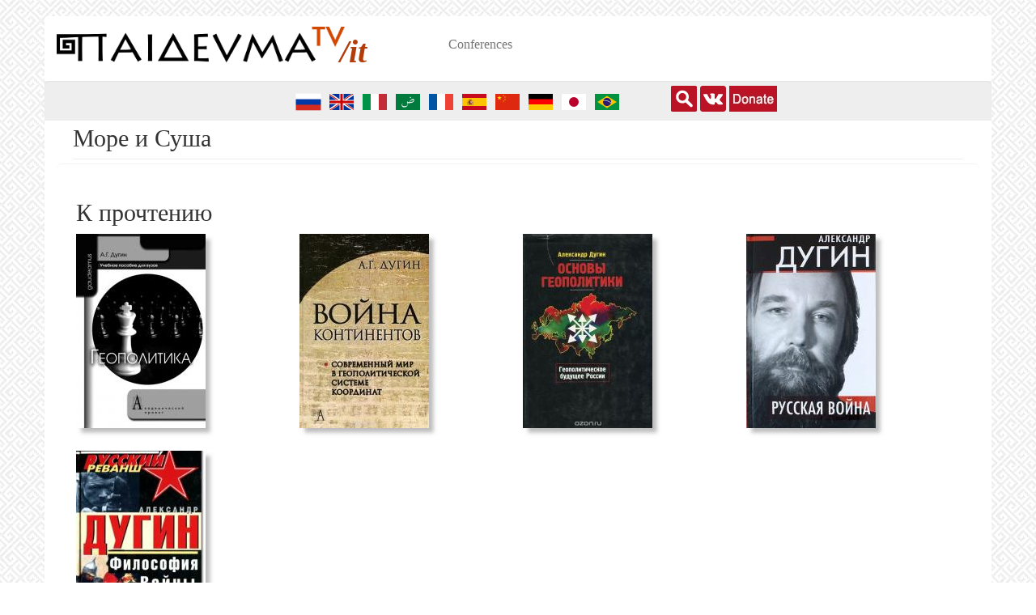

--- FILE ---
content_type: text/html; charset=utf-8
request_url: https://paideuma.tv/it/tegi/more-i-susha
body_size: 8375
content:
<!DOCTYPE html>
<html lang="it" dir="ltr" prefix="fb: http://www.facebook.com/2008/fbml content: http://purl.org/rss/1.0/modules/content/ dc: http://purl.org/dc/terms/ foaf: http://xmlns.com/foaf/0.1/ rdfs: http://www.w3.org/2000/01/rdf-schema# sioc: http://rdfs.org/sioc/ns# sioct: http://rdfs.org/sioc/types# skos: http://www.w3.org/2004/02/skos/core# xsd: http://www.w3.org/2001/XMLSchema# schema: http://schema.org/">
<head>
  <link rel="profile" href="http://www.w3.org/1999/xhtml/vocab" />
  <meta name="viewport" content="width=device-width, initial-scale=1.0">
  <meta name="yandex-verification" content="7dd020de6b730475" />


  <meta http-equiv="Content-Type" content="text/html; charset=utf-8" />
<link rel="alternate" type="application/rss+xml" title="Море и Суша" href="https://paideuma.tv/it/taxonomy/term/1608/%2A/feed" />
<link rel="shortcut icon" href="https://paideuma.tv/sites/default/files/favicon_0.png" type="image/png" />
<meta name="keywords" content="философия, социология, религиоведение, геополитика, видеолекции, семинары" />
<meta name="generator" content="Drupal 7 (http://drupal.org)" />
<link rel="canonical" href="https://paideuma.tv/it/tegi/more-i-susha" />
<link rel="shortlink" href="https://paideuma.tv/it/taxonomy/term/1608" />
<meta property="og:site_name" content="Paideuma.tv" />
<meta property="og:type" content="article" />
<meta property="og:url" content="https://paideuma.tv/it/tegi/more-i-susha" />
<meta property="og:title" content="Море и Суша" />
  <title>Море и Суша | Paideuma.tv</title>
  <style>
@import url("https://paideuma.tv/modules/system/system.base.css?t355e9");
</style>
<style>
@import url("https://paideuma.tv/sites/all/modules/blazy/css/blazy.css?t355e9");
@import url("https://paideuma.tv/sites/all/modules/blazy/css/components/blazy.column.css?t355e9");
@import url("https://paideuma.tv/sites/all/modules/blazy/css/components/blazy.grid.css?t355e9");
@import url("https://paideuma.tv/sites/all/modules/blazy/css/components/blazy.ratio.css?t355e9");
@import url("https://paideuma.tv/sites/all/modules/blazy/css/components/blazy.loading.css?t355e9");
@import url("https://paideuma.tv/sites/all/modules/views_slideshow/views_slideshow.css?t355e9");
@import url("https://paideuma.tv/sites/all/libraries/magnific-popup/dist/magnific-popup.css?t355e9");
@import url("https://paideuma.tv/sites/all/modules/magnific_popup/css/mfp-formatter.css?t355e9");
@import url("https://paideuma.tv/sites/all/modules/blazy/css/components/blazy.filter.css?t355e9");
@import url("https://paideuma.tv/sites/all/modules/blazy/css/components/blazy.lightbox.css?t355e9");
@import url("https://paideuma.tv/sites/all/modules/blazy/css/components/blazy.colorbox.css?t355e9");
</style>
<style>
@import url("https://paideuma.tv/sites/all/modules/collapsiblock/collapsiblock.css?t355e9");
@import url("https://paideuma.tv/sites/all/modules/date/date_repeat_field/date_repeat_field.css?t355e9");
@import url("https://paideuma.tv/modules/field/theme/field.css?t355e9");
</style>
<style media="screen">
@import url("https://paideuma.tv/sites/all/modules/mogul/mogul_video/mogul_video.css?t355e9");
</style>
<style>
@import url("https://paideuma.tv/modules/node/node.css?t355e9");
@import url("https://paideuma.tv/sites/all/modules/nodeorder/css/nodeorder.css?t355e9");
@import url("https://paideuma.tv/sites/all/modules/views/css/views.css?t355e9");
@import url("https://paideuma.tv/sites/all/modules/ckeditor/css/ckeditor.css?t355e9");
</style>
<style>
@import url("https://paideuma.tv/sites/all/modules/colorbox/styles/default/colorbox_style.css?t355e9");
@import url("https://paideuma.tv/sites/all/modules/ctools/css/ctools.css?t355e9");
@import url("https://paideuma.tv/sites/all/modules/popup/popup.css?t355e9");
@import url("https://paideuma.tv/sites/all/modules/tagclouds/tagclouds.css?t355e9");
@import url("https://paideuma.tv/modules/locale/locale.css?t355e9");
@import url("https://paideuma.tv/sites/all/modules/views_slideshow/contrib/views_slideshow_cycle/views_slideshow_cycle.css?t355e9");
@import url("https://paideuma.tv/sites/all/modules/lang_dropdown/lang_dropdown.css?t355e9");
@import url("https://paideuma.tv/sites/all/modules/addtoany/addtoany.css?t355e9");
</style>
<link type="text/css" rel="stylesheet" href="https://paideuma.tv/bootstrap-3.4.1/css/bootstrap.css" media="all" />
<link type="text/css" rel="stylesheet" href="https://cdn.jsdelivr.net/npm/@unicorn-fail/drupal-bootstrap-styles@0.0.2/dist/3.3.1/7.x-3.x/drupal-bootstrap.css" media="all" />
<style>
@import url("https://paideuma.tv/sites/all/themes/paideuma/css/style.css?t355e9");
</style>
  <!-- HTML5 element support for IE6-8 -->
  <!--[if lt IE 9]>
    <script src="https://cdn.jsdelivr.net/html5shiv/3.7.3/html5shiv-printshiv.min.js"></script>
  <![endif]-->
	<!-- Yandex.Metrika counter -->
	<script type="text/javascript" >
	   (function(m,e,t,r,i,k,a){m[i]=m[i]||function(){(m[i].a=m[i].a||[]).push(arguments)};
	   m[i].l=1*new Date();k=e.createElement(t),a=e.getElementsByTagName(t)[0],k.async=1,k.src=r,a.parentNode.insertBefore(k,a)})
	   (window, document, "script", "https://mc.yandex.ru/metrika/tag.js", "ym");

	   ym(61448746, "init", {
			clickmap:true,
			trackLinks:true,
			accurateTrackBounce:true,
			trackHash:true
	   });
	</script> 
	<noscript><div><img src="https://mc.yandex.ru/watch/61448746" style="position:absolute; left:-9999px;" alt="" /></div></noscript>
	<!-- /Yandex.Metrika counter -->

  <script src="//code.jquery.com/jquery-1.12.4.min.js"></script>
<script>window.jQuery || document.write("<script src='/sites/all/modules/jquery_update/replace/jquery/1.12/jquery.min.js'>\x3C/script>")</script>
<script>jQuery.migrateMute=true;jQuery.migrateTrace=false;</script>
<script src="https://paideuma.tv/sites/default/files/js/js_bj8aLgXkuGq1Ao0IA5u3fJcg2JYAiq9U-UtBRf0goSc.js"></script>
<script src="https://paideuma.tv/sites/default/files/js/js_YMlp35VeNhcxm8lJsGG7JgAWwbwCZNrwJrVICLfbD3w.js"></script>
<script src="https://paideuma.tv/bootstrap-3.4.1/js/bootstrap.min.js"></script>
<script src="https://paideuma.tv/sites/default/files/js/js_OWYnRzAXTBvpkcFIHlVvR9TefjbeSV30n3A34bJBfGg.js"></script>
<script src="https://paideuma.tv/sites/default/files/js/js_dT_MZcLhP5T8vXTSprHRDFgMe1AJa8wtqi6WhW95x2g.js"></script>
<script>      // close script tag for SecKit protection
      //--><!]]>
      </script>
      <script type="text/javascript" src="/sites/all/modules/seckit/js/seckit.document_write.js"></script>
      <link type="text/css" rel="stylesheet" id="seckit-clickjacking-no-body" media="all" href="/sites/all/modules/seckit/css/seckit.no_body.css" />
      <!-- stop SecKit protection -->
      <noscript>
      <link type="text/css" rel="stylesheet" id="seckit-clickjacking-noscript-tag" media="all" href="/sites/all/modules/seckit/css/seckit.noscript_tag.css" />
      <div id="seckit-noscript-tag">
        Sorry, you need to enable JavaScript to visit this website.
      </div>
      </noscript>
      <script type="text/javascript">
      <!--//--><![CDATA[//><!--
      // open script tag to avoid syntax errors</script>
<script src="https://paideuma.tv/sites/default/files/js/js_pIqN1_FbM_wrXsYSogPs2WgZFSLFeOHkKWhSIOlQlwY.js"></script>
<script src="https://paideuma.tv/sites/default/files/js/js_xfNpldTOhso6fvyRXNOBMVL7z__rhG9ulJsHSsS15Dw.js"></script>
<script src="https://paideuma.tv/sites/default/files/js/js_F5Pcl2HuH8TjKB2KUciyaxfqFjUB9bKIn0niKzaKpJ0.js"></script>
<script>jQuery.extend(Drupal.settings, {"basePath":"\/","pathPrefix":"it\/","setHasJsCookie":0,"ajaxPageState":{"theme":"paideuma","theme_token":"ZR_OecQvD7dv658ncThIO6Nx8Yf0JELCY-X6nMvuus8","jquery_version":"1.12","jquery_version_token":"TogcTjoxwy5sXHQhfU25MHAgyUn8d7IsOlCt7HO0-R0","js":{"sites\/all\/modules\/addthis\/addthis.js":1,"sites\/all\/themes\/bootstrap\/js\/bootstrap.js":1,"\/\/code.jquery.com\/jquery-1.12.4.min.js":1,"0":1,"1":1,"sites\/all\/modules\/jquery_update\/replace\/jquery-migrate\/1\/jquery-migrate.min.js":1,"misc\/jquery-extend-3.4.0.js":1,"misc\/jquery-html-prefilter-3.5.0-backport.js":1,"misc\/jquery.once.js":1,"misc\/drupal.js":1,"sites\/all\/modules\/jquery_update\/js\/jquery_browser.js":1,"sites\/all\/libraries\/blazy\/blazy.min.js":1,"sites\/all\/modules\/blazy\/js\/dblazy.min.js":1,"sites\/all\/modules\/blazy\/js\/bio.min.js":1,"sites\/all\/modules\/blazy\/js\/bio.media.min.js":1,"sites\/all\/libraries\/colorbox\/jquery.colorbox-min.js":1,"sites\/all\/modules\/blazy\/js\/blazy.load.min.js":1,"sites\/all\/modules\/jquery_update\/replace\/ui\/external\/jquery.cookie.js":1,"sites\/all\/modules\/jquery_update\/replace\/jquery.form\/4\/jquery.form.min.js":1,"sites\/all\/modules\/blazy\/js\/blazy.colorbox.min.js":1,"sites\/all\/modules\/views_slideshow\/js\/views_slideshow.js":1,"sites\/all\/libraries\/magnific-popup\/dist\/jquery.magnific-popup.js":1,"sites\/all\/modules\/magnific_popup\/js\/behaviors.mfp-formatter.js":1,"misc\/form-single-submit.js":1,"misc\/ajax.js":1,"sites\/all\/modules\/jquery_update\/js\/jquery_update.js":1,"https:\/\/paideuma.tv\/bootstrap-3.4.1\/js\/bootstrap.min.js":1,"sites\/all\/modules\/admin_menu\/admin_devel\/admin_devel.js":1,"sites\/all\/modules\/collapsiblock\/collapsiblock.js":1,"sites\/all\/modules\/entityreference\/js\/entityreference.js":1,"public:\/\/languages\/it_D2Re6MJPgz-9QVT8HrGi-U9xoy56pGYSRpRliByxMUo.js":1,"sites\/all\/libraries\/DOMPurify\/purify.min.js":1,"sites\/all\/modules\/colorbox\/js\/colorbox.js":1,"sites\/all\/modules\/colorbox\/styles\/default\/colorbox_style.js":1,"sites\/all\/modules\/colorbox\/js\/colorbox_inline.js":1,"sites\/all\/modules\/popup\/popup.js":1,"2":1,"sites\/all\/modules\/views\/js\/base.js":1,"sites\/all\/themes\/bootstrap\/js\/misc\/_progress.js":1,"sites\/all\/modules\/views\/js\/ajax_view.js":1,"sites\/all\/modules\/entity_iframe\/modules\/entity_iframe_resize\/js\/entity-iframe-consumer.js":1,"sites\/all\/libraries\/jquery.cycle\/jquery.cycle.all.js":1,"sites\/all\/modules\/views_slideshow\/contrib\/views_slideshow_cycle\/js\/views_slideshow_cycle.js":1,"sites\/all\/modules\/lang_dropdown\/lang_dropdown.js":1,"sites\/all\/themes\/paideuma\/templates\/node\/java\/FWDUVPlayer.js":1,"sites\/all\/themes\/paideuma\/templates\/node\/java\/boxcontrol.js":1,"sites\/all\/themes\/bootstrap\/js\/modules\/views\/js\/ajax_view.js":1,"sites\/all\/themes\/bootstrap\/js\/misc\/ajax.js":1},"css":{"modules\/system\/system.base.css":1,"sites\/all\/modules\/blazy\/css\/blazy.css":1,"sites\/all\/modules\/blazy\/css\/components\/blazy.column.css":1,"sites\/all\/modules\/blazy\/css\/components\/blazy.grid.css":1,"sites\/all\/modules\/blazy\/css\/components\/blazy.ratio.css":1,"sites\/all\/modules\/blazy\/css\/components\/blazy.loading.css":1,"sites\/all\/modules\/views_slideshow\/views_slideshow.css":1,"sites\/all\/libraries\/magnific-popup\/dist\/magnific-popup.css":1,"sites\/all\/modules\/magnific_popup\/css\/mfp-formatter.css":1,"sites\/all\/modules\/blazy\/css\/components\/blazy.filter.css":1,"sites\/all\/modules\/blazy\/css\/components\/blazy.lightbox.css":1,"sites\/all\/modules\/blazy\/css\/components\/blazy.colorbox.css":1,"sites\/all\/modules\/collapsiblock\/collapsiblock.css":1,"sites\/all\/modules\/date\/date_repeat_field\/date_repeat_field.css":1,"modules\/field\/theme\/field.css":1,"sites\/all\/modules\/mogul\/mogul_audio\/mogul_video.css":1,"sites\/all\/modules\/mogul\/mogul_video\/mogul_video.css":1,"modules\/node\/node.css":1,"sites\/all\/modules\/nodeorder\/css\/nodeorder.css":1,"sites\/all\/modules\/views\/css\/views.css":1,"sites\/all\/modules\/ckeditor\/css\/ckeditor.css":1,"sites\/all\/modules\/colorbox\/styles\/default\/colorbox_style.css":1,"sites\/all\/modules\/ctools\/css\/ctools.css":1,"sites\/all\/modules\/popup\/popup.css":1,"sites\/all\/modules\/tagclouds\/tagclouds.css":1,"modules\/locale\/locale.css":1,"sites\/all\/modules\/views_slideshow\/contrib\/views_slideshow_cycle\/views_slideshow_cycle.css":1,"sites\/all\/modules\/lang_dropdown\/lang_dropdown.css":1,"sites\/all\/modules\/addtoany\/addtoany.css":1,"https:\/\/paideuma.tv\/bootstrap-3.4.1\/css\/bootstrap.css":1,"https:\/\/cdn.jsdelivr.net\/npm\/@unicorn-fail\/drupal-bootstrap-styles@0.0.2\/dist\/3.3.1\/7.x-3.x\/drupal-bootstrap.css":1,"sites\/all\/themes\/paideuma\/css\/style.css":1}},"collapsiblock":{"active_pages":false,"slide_type":"2","slide_speed":"400"},"colorbox":{"opacity":"0.85","current":"{current} di {total}","previous":"\u00ab Prec","next":"Succ \u00bb","close":"Chiudi","maxWidth":"98%","maxHeight":"98%","fixed":true,"mobiledetect":true,"mobiledevicewidth":"480px","file_public_path":"\/sites\/default\/files","specificPagesDefaultValue":"admin*\nimagebrowser*\nimg_assist*\nimce*\nnode\/add\/*\nnode\/*\/edit\nprint\/*\nprintpdf\/*\nsystem\/ajax\nsystem\/ajax\/*"},"popup":{"effects":{"show":{"default":"this.body.show();","fade":"\n        if (this.opacity){\n          this.body.fadeTo(\u0027medium\u0027,this.opacity);\n        }else{\n          this.body.fadeIn(\u0027medium\u0027);\n        }","slide-down":"this.body.slideDown(\u0027medium\u0027)","slide-down-fade":"\n        this.body.animate(\n          {\n            height:\u0027show\u0027,\n            opacity:(this.opacity ? this.opacity : \u0027show\u0027)\n          }, \u0027medium\u0027\n        );"},"hide":{"default":"this.body.hide();","fade":"this.body.fadeOut(\u0027medium\u0027);","slide-down":"this.body.slideUp(\u0027medium\u0027);","slide-down-fade":"\n        this.body.animate(\n          {\n            height:\u0027hide\u0027,\n            opacity:\u0027hide\u0027\n          }, \u0027medium\u0027\n        );"}},"linger":"250","delay":"0"},"blazy":{"loadInvisible":false,"offset":100,"saveViewportOffsetDelay":50,"validateDelay":25,"container":""},"blazyIo":{"enabled":false,"disconnect":false,"rootMargin":"0px","threshold":[0]},"views":{"ajax_path":"\/it\/views\/ajax","ajaxViews":{"views_dom_id:ac578d77156b595ed9dbea5ddaa7c33d":{"view_name":"frontpage","view_display_id":"attachment_1","view_args":"6102","view_path":"taxonomy\/term\/1608","view_base_path":"subject","view_dom_id":"ac578d77156b595ed9dbea5ddaa7c33d","pager_element":0},"views_dom_id:da3adc7e6ed9331bcbf6a6488cf3695e":{"view_name":"frontpage","view_display_id":"attachment_1","view_args":"6104","view_path":"taxonomy\/term\/1608","view_base_path":"subject","view_dom_id":"da3adc7e6ed9331bcbf6a6488cf3695e","pager_element":0},"views_dom_id:d5f3a5b71c69bac5fae2e52c64b7efd7":{"view_name":"frontpage","view_display_id":"attachment_1","view_args":"6106","view_path":"taxonomy\/term\/1608","view_base_path":"subject","view_dom_id":"d5f3a5b71c69bac5fae2e52c64b7efd7","pager_element":0},"views_dom_id:6462a591a206aa8b3f96654693765f5a":{"view_name":"frontpage","view_display_id":"attachment_1","view_args":"6111","view_path":"taxonomy\/term\/1608","view_base_path":"subject","view_dom_id":"6462a591a206aa8b3f96654693765f5a","pager_element":0},"views_dom_id:4e750abbe5877e54e337cb6e266c3345":{"view_name":"frontpage","view_display_id":"attachment_1","view_args":"6124","view_path":"taxonomy\/term\/1608","view_base_path":"subject","view_dom_id":"4e750abbe5877e54e337cb6e266c3345","pager_element":0},"views_dom_id:e463569cfdadefd26f73af05aab945bf":{"view_name":"frontpage","view_display_id":"attachment_1","view_args":"6147","view_path":"taxonomy\/term\/1608","view_base_path":"subject","view_dom_id":"e463569cfdadefd26f73af05aab945bf","pager_element":0},"views_dom_id:b9cf3b2d99aedd02d8627dd9b78aa994":{"view_name":"frontpage","view_display_id":"attachment_1","view_args":"6153","view_path":"taxonomy\/term\/1608","view_base_path":"subject","view_dom_id":"b9cf3b2d99aedd02d8627dd9b78aa994","pager_element":0},"views_dom_id:12232f5e4ea4dcb1e5c17b9d2a9af7f3":{"view_name":"frontpage","view_display_id":"attachment_1","view_args":"6175","view_path":"taxonomy\/term\/1608","view_base_path":"subject","view_dom_id":"12232f5e4ea4dcb1e5c17b9d2a9af7f3","pager_element":0},"views_dom_id:c8845f17a6e7d317e3ed7c7fec23d3e0":{"view_name":"frontpage","view_display_id":"attachment_1","view_args":"6186","view_path":"taxonomy\/term\/1608","view_base_path":"subject","view_dom_id":"c8845f17a6e7d317e3ed7c7fec23d3e0","pager_element":0},"views_dom_id:daaf3248860857a536b40bfb6870c4c2":{"view_name":"frontpage","view_display_id":"attachment_1","view_args":"6195","view_path":"taxonomy\/term\/1608","view_base_path":"subject","view_dom_id":"daaf3248860857a536b40bfb6870c4c2","pager_element":0},"views_dom_id:2766b3bc2943939e20d2dc5ccee58a90":{"view_name":"frontpage","view_display_id":"attachment_1","view_args":"6218","view_path":"taxonomy\/term\/1608","view_base_path":"subject","view_dom_id":"2766b3bc2943939e20d2dc5ccee58a90","pager_element":0},"views_dom_id:058cccb26b8c42e053a2604fa573d0a4":{"view_name":"frontpage","view_display_id":"attachment_1","view_args":"6256","view_path":"taxonomy\/term\/1608","view_base_path":"subject","view_dom_id":"058cccb26b8c42e053a2604fa573d0a4","pager_element":0},"views_dom_id:278b6b844b51b2bcf85bd6fa4cb02a48":{"view_name":"frontpage","view_display_id":"attachment_1","view_args":"6265","view_path":"taxonomy\/term\/1608","view_base_path":"subject","view_dom_id":"278b6b844b51b2bcf85bd6fa4cb02a48","pager_element":0},"views_dom_id:cf312608261143f8b48197fa8ee24780":{"view_name":"frontpage","view_display_id":"attachment_1","view_args":"6273","view_path":"taxonomy\/term\/1608","view_base_path":"subject","view_dom_id":"cf312608261143f8b48197fa8ee24780","pager_element":0},"views_dom_id:db3ed50bd8cfe27089f6a413407b9b15":{"view_name":"frontpage","view_display_id":"attachment_1","view_args":"6667","view_path":"taxonomy\/term\/1608","view_base_path":"subject","view_dom_id":"db3ed50bd8cfe27089f6a413407b9b15","pager_element":0},"views_dom_id:fd057d7032c8898359f843cf8a3fd020":{"view_name":"frontpage","view_display_id":"attachment_1","view_args":"6709","view_path":"taxonomy\/term\/1608","view_base_path":"subject","view_dom_id":"fd057d7032c8898359f843cf8a3fd020","pager_element":0},"views_dom_id:c703fbf9388f5add703b9a759f0b103e":{"view_name":"frontpage","view_display_id":"attachment_1","view_args":"6772","view_path":"taxonomy\/term\/1608","view_base_path":"subject","view_dom_id":"c703fbf9388f5add703b9a759f0b103e","pager_element":0},"views_dom_id:3efbfea5e472d0ffd461a346f421e18c":{"view_name":"frontpage","view_display_id":"attachment_1","view_args":"6781","view_path":"taxonomy\/term\/1608","view_base_path":"subject","view_dom_id":"3efbfea5e472d0ffd461a346f421e18c","pager_element":0},"views_dom_id:7bd6b456e0d90dc2e4cc4bbbde715ce4":{"view_name":"frontpage","view_display_id":"attachment_1","view_args":"6820","view_path":"taxonomy\/term\/1608","view_base_path":"subject","view_dom_id":"7bd6b456e0d90dc2e4cc4bbbde715ce4","pager_element":0},"views_dom_id:f03923741442e0e24d4dea76d88a4a0f":{"view_name":"frontpage","view_display_id":"attachment_1","view_args":"7446","view_path":"taxonomy\/term\/1608","view_base_path":"subject","view_dom_id":"f03923741442e0e24d4dea76d88a4a0f","pager_element":0},"views_dom_id:f6a245106f56d50c40dc14651741a51d":{"view_name":"frontpage","view_display_id":"attachment_1","view_args":"7498","view_path":"taxonomy\/term\/1608","view_base_path":"subject","view_dom_id":"f6a245106f56d50c40dc14651741a51d","pager_element":0},"views_dom_id:ad8bdb0ee382d6bb89693e5e6df0f3f0":{"view_name":"frontpage","view_display_id":"attachment_1","view_args":"7610","view_path":"taxonomy\/term\/1608","view_base_path":"subject","view_dom_id":"ad8bdb0ee382d6bb89693e5e6df0f3f0","pager_element":0},"views_dom_id:9da5dc4e5ae3de774e8d7e832362d20f":{"view_name":"frontpage","view_display_id":"attachment_1","view_args":"7741","view_path":"taxonomy\/term\/1608","view_base_path":"subject","view_dom_id":"9da5dc4e5ae3de774e8d7e832362d20f","pager_element":0},"views_dom_id:09d56ff42feb775fe84182e09e5cf4e3":{"view_name":"frontpage","view_display_id":"attachment_1","view_args":"7939","view_path":"taxonomy\/term\/1608","view_base_path":"subject","view_dom_id":"09d56ff42feb775fe84182e09e5cf4e3","pager_element":0},"views_dom_id:5fdeab376cf46d851f572a06f8147871":{"view_name":"frontpage","view_display_id":"attachment_1","view_args":"8892","view_path":"taxonomy\/term\/1608","view_base_path":"subject","view_dom_id":"5fdeab376cf46d851f572a06f8147871","pager_element":0},"views_dom_id:cec3e0a1383e0676ec64b0b36397d2eb":{"view_name":"frontpage","view_display_id":"block_2","view_args":"","view_path":"taxonomy\/term\/1608","view_base_path":"subject","view_dom_id":"cec3e0a1383e0676ec64b0b36397d2eb","pager_element":0}}},"urlIsAjaxTrusted":{"\/it\/views\/ajax":true,"\/it\/tegi\/more-i-susha":true},"viewsSlideshow":{"interview-block_9_1":{"methods":{"goToSlide":["viewsSlideshowPager","viewsSlideshowSlideCounter","viewsSlideshowCycle"],"nextSlide":["viewsSlideshowPager","viewsSlideshowSlideCounter","viewsSlideshowCycle"],"pause":["viewsSlideshowControls","viewsSlideshowCycle"],"play":["viewsSlideshowControls","viewsSlideshowCycle"],"previousSlide":["viewsSlideshowPager","viewsSlideshowSlideCounter","viewsSlideshowCycle"],"transitionBegin":["viewsSlideshowPager","viewsSlideshowSlideCounter"],"transitionEnd":[]},"paused":0},"interview-block_10_1":{"methods":{"goToSlide":["viewsSlideshowPager","viewsSlideshowSlideCounter","viewsSlideshowCycle"],"nextSlide":["viewsSlideshowPager","viewsSlideshowSlideCounter","viewsSlideshowCycle"],"pause":["viewsSlideshowControls","viewsSlideshowCycle"],"play":["viewsSlideshowControls","viewsSlideshowCycle"],"previousSlide":["viewsSlideshowPager","viewsSlideshowSlideCounter","viewsSlideshowCycle"],"transitionBegin":["viewsSlideshowPager","viewsSlideshowSlideCounter"],"transitionEnd":[]},"paused":0},"interview-block_11_1":{"methods":{"goToSlide":["viewsSlideshowPager","viewsSlideshowSlideCounter","viewsSlideshowCycle"],"nextSlide":["viewsSlideshowPager","viewsSlideshowSlideCounter","viewsSlideshowCycle"],"pause":["viewsSlideshowControls","viewsSlideshowCycle"],"play":["viewsSlideshowControls","viewsSlideshowCycle"],"previousSlide":["viewsSlideshowPager","viewsSlideshowSlideCounter","viewsSlideshowCycle"],"transitionBegin":["viewsSlideshowPager","viewsSlideshowSlideCounter"],"transitionEnd":[]},"paused":0},"interview-block_12_1":{"methods":{"goToSlide":["viewsSlideshowPager","viewsSlideshowSlideCounter","viewsSlideshowCycle"],"nextSlide":["viewsSlideshowPager","viewsSlideshowSlideCounter","viewsSlideshowCycle"],"pause":["viewsSlideshowControls","viewsSlideshowCycle"],"play":["viewsSlideshowControls","viewsSlideshowCycle"],"previousSlide":["viewsSlideshowPager","viewsSlideshowSlideCounter","viewsSlideshowCycle"],"transitionBegin":["viewsSlideshowPager","viewsSlideshowSlideCounter"],"transitionEnd":[]},"paused":0}},"viewsSlideshowCycle":{"#views_slideshow_cycle_main_interview-block_9_1":{"num_divs":5,"id_prefix":"#views_slideshow_cycle_main_","div_prefix":"#views_slideshow_cycle_div_","vss_id":"interview-block_9_1","effect":"fade","transition_advanced":0,"timeout":5000,"speed":700,"delay":0,"sync":1,"random":0,"pause":1,"pause_on_click":0,"play_on_hover":0,"action_advanced":0,"start_paused":0,"remember_slide":0,"remember_slide_days":1,"pause_in_middle":0,"pause_when_hidden":0,"pause_when_hidden_type":"full","amount_allowed_visible":"","nowrap":0,"pause_after_slideshow":0,"fixed_height":1,"items_per_slide":1,"wait_for_image_load":1,"wait_for_image_load_timeout":3000,"cleartype":0,"cleartypenobg":0,"advanced_options":"{}"},"#views_slideshow_cycle_main_interview-block_10_1":{"num_divs":9,"id_prefix":"#views_slideshow_cycle_main_","div_prefix":"#views_slideshow_cycle_div_","vss_id":"interview-block_10_1","effect":"fade","transition_advanced":0,"timeout":5000,"speed":700,"delay":0,"sync":1,"random":0,"pause":1,"pause_on_click":0,"play_on_hover":0,"action_advanced":0,"start_paused":0,"remember_slide":0,"remember_slide_days":1,"pause_in_middle":0,"pause_when_hidden":0,"pause_when_hidden_type":"full","amount_allowed_visible":"","nowrap":0,"pause_after_slideshow":0,"fixed_height":1,"items_per_slide":1,"wait_for_image_load":1,"wait_for_image_load_timeout":3000,"cleartype":0,"cleartypenobg":0,"advanced_options":"{}"},"#views_slideshow_cycle_main_interview-block_11_1":{"num_divs":5,"id_prefix":"#views_slideshow_cycle_main_","div_prefix":"#views_slideshow_cycle_div_","vss_id":"interview-block_11_1","effect":"fade","transition_advanced":0,"timeout":5000,"speed":700,"delay":0,"sync":1,"random":0,"pause":1,"pause_on_click":0,"play_on_hover":0,"action_advanced":0,"start_paused":0,"remember_slide":0,"remember_slide_days":1,"pause_in_middle":0,"pause_when_hidden":0,"pause_when_hidden_type":"full","amount_allowed_visible":"","nowrap":0,"pause_after_slideshow":0,"fixed_height":1,"items_per_slide":1,"wait_for_image_load":1,"wait_for_image_load_timeout":3000,"cleartype":0,"cleartypenobg":0,"advanced_options":"{}"},"#views_slideshow_cycle_main_interview-block_12_1":{"num_divs":13,"id_prefix":"#views_slideshow_cycle_main_","div_prefix":"#views_slideshow_cycle_div_","vss_id":"interview-block_12_1","effect":"fade","transition_advanced":0,"timeout":5000,"speed":700,"delay":0,"sync":1,"random":0,"pause":1,"pause_on_click":0,"play_on_hover":0,"action_advanced":0,"start_paused":0,"remember_slide":0,"remember_slide_days":1,"pause_in_middle":0,"pause_when_hidden":0,"pause_when_hidden_type":"full","amount_allowed_visible":"","nowrap":0,"pause_after_slideshow":0,"fixed_height":1,"items_per_slide":1,"wait_for_image_load":1,"wait_for_image_load_timeout":3000,"cleartype":0,"cleartypenobg":0,"advanced_options":"{}"}},"magnific_popup_api":{"iframe_patterns":[]},"bootstrap":{"anchorsFix":"0","anchorsSmoothScrolling":"0","formHasError":1,"popoverEnabled":1,"popoverOptions":{"animation":1,"html":0,"placement":"right","selector":"","trigger":"click","triggerAutoclose":1,"title":"","content":"","delay":0,"container":"body"},"tooltipEnabled":1,"tooltipOptions":{"animation":1,"html":0,"placement":"auto left","selector":"","trigger":"hover focus","delay":0,"container":"body"}}});</script>
<meta name="yandex-verification" content="f242e6a2446be46a" />
</head>
<body class="html not-front not-logged-in no-sidebars page-taxonomy page-taxonomy-term page-taxonomy-term- page-taxonomy-term-1608 i18n-it">
  <div id="skip-link">
    <a href="#main-content" class="element-invisible element-focusable">Salta al contenuto principale</a>
  </div>

    


<div id="top-page">
	</div> 

<header id="navbar" role="banner" class="navbar container navbar-default">

	<div id="banner-top">
			</div> 
  
  <div class="container">

    <div class="navbar-header">
              <a class="logo navbar-btn pull-left" href="/it" title="Home">
          <img src="https://paideuma.tv/sites/default/files/logo_0_0.png" alt="Home" />
		  <span class="lngcode">/it</span>
        </a>
      
      
              <button type="button" class="navbar-toggle" data-toggle="collapse" data-target="#navbar-collapse">
          <span class="sr-only">Toggle navigation</span>
          <span class="icon-bar"></span>
          <span class="icon-bar"></span>
          <span class="icon-bar"></span>
        </button>
          </div>

          <div class="navbar-collapse collapse" id="navbar-collapse">
        <nav role="navigation">
                      <ul class="menu nav navbar-nav"><li class="first last leaf"><a href="/it/conferences" title="">Conferences</a></li>
</ul>                                      </nav>
      </div>
      </div>
</header>

<div class="main-container container">

  <header role="banner" id="page-header">
          <div class="region region-header well well-lg">
    <section id="block-locale-language" class="block block-locale clearfix">

      
  <ul class="language-switcher-locale-url"><li class="ru first"><a href="/tegi/more-i-susha" class="language-link" xml:lang="ru" title="Море и Суша"><img class="language-icon img-thumbnail img-responsive" typeof="foaf:Image" src="https://paideuma.tv/sites/all/modules/languageicons/flags/ru.png" width="32" height="24" alt="Русский" title="Русский" /></a></li>
<li class="en"><a href="/en/tegi/more-i-susha" class="language-link" xml:lang="en" title="Море и Суша"><img class="language-icon img-thumbnail img-responsive" typeof="foaf:Image" src="https://paideuma.tv/sites/all/modules/languageicons/flags/en.png" width="32" height="24" alt="English" title="English" /></a></li>
<li class="it active"><a href="/it/tegi/more-i-susha" class="language-link active" xml:lang="it" title="Море и Суша"><img class="language-icon img-thumbnail img-responsive" typeof="foaf:Image" src="https://paideuma.tv/sites/all/modules/languageicons/flags/it.png" width="32" height="24" alt="Italiano" title="Italiano" /></a></li>
<li class="ar"><a href="/ar/tegi/more-i-susha" class="language-link" xml:lang="ar" title="Море и Суша"><img class="language-icon img-thumbnail img-responsive" typeof="foaf:Image" src="https://paideuma.tv/sites/all/modules/languageicons/flags/ar.png" width="32" height="24" alt="العربية" title="العربية" /></a></li>
<li class="fr"><a href="/fr/tegi/more-i-susha" class="language-link" xml:lang="fr" title="Море и Суша"><img class="language-icon img-thumbnail img-responsive" typeof="foaf:Image" src="https://paideuma.tv/sites/all/modules/languageicons/flags/fr.png" width="32" height="24" alt="Français" title="Français" /></a></li>
<li class="es"><a href="/es/tegi/more-i-susha" class="language-link" xml:lang="es" title="Море и Суша"><img class="language-icon img-thumbnail img-responsive" typeof="foaf:Image" src="https://paideuma.tv/sites/all/modules/languageicons/flags/es.png" width="32" height="24" alt="Español" title="Español" /></a></li>
<li class="zh-hans"><a href="/zh-hans/tegi/more-i-susha" class="language-link" xml:lang="zh-hans" title="Море и Суша"><img class="language-icon img-thumbnail img-responsive" typeof="foaf:Image" src="https://paideuma.tv/sites/all/modules/languageicons/flags/zh-hans.png" width="32" height="24" alt="简体中文" title="简体中文" /></a></li>
<li class="de"><a href="/de/tegi/more-i-susha" class="language-link" xml:lang="de" title="Море и Суша"><img class="language-icon img-thumbnail img-responsive" typeof="foaf:Image" src="https://paideuma.tv/sites/all/modules/languageicons/flags/de.png" width="32" height="24" alt="Deutsch" title="Deutsch" /></a></li>
<li class="ja"><a href="/ja/tegi/more-i-susha" class="language-link" xml:lang="ja" title="Море и Суша"><img class="language-icon img-thumbnail img-responsive" typeof="foaf:Image" src="https://paideuma.tv/sites/all/modules/languageicons/flags/ja.png" width="32" height="24" alt="日本語" title="日本語" /></a></li>
<li class="pt-br"><a href="/pt-br/tegi/more-i-susha" class="language-link" xml:lang="pt-br" title="Море и Суша"><img class="language-icon img-thumbnail img-responsive" typeof="foaf:Image" src="https://paideuma.tv/sites/all/modules/languageicons/flags/pt-br.png" width="32" height="24" alt="Português" title="Português" /></a></li>
<li class="tr last"><a href="/tr/tegi/more-i-susha" class="language-link" xml:lang="tr" title="Море и Суша"><img class="language-icon img-thumbnail img-responsive" typeof="foaf:Image" src="https://paideuma.tv/sites/all/modules/languageicons/flags/tr.png" width="32" height="24" alt="Türkçe" title="Türkçe" /></a></li>
</ul>
</section>
<section id="block-block-5" class="block block-block clearfix">

      
  <div> <a href="http://paideuma.tv/search" target="_blank"><img alt="" src="/sites/all/themes/paideuma/images/searchicon.svg" style="height:32px; width:32px" /></a> <a href="https://vk.com/club159976927"><img alt="" src="/sites/all/themes/paideuma/images/vk.svg" style="height:32px; width:32px" /></a> <a href="/page/donate" target="_blank"><img alt="" src="/sites/default/files/donate-but.jpg" style="height:32px; width:59px" /></a></div>

</section>
<section id="block-lang-dropdown-language" class="block block-lang-dropdown clearfix">

      
  <form class="lang_dropdown_form language" id="lang_dropdown_form_language" action="/it/tegi/more-i-susha" method="post" accept-charset="UTF-8"><div><img class="language-icon img-thumbnail img-responsive" typeof="foaf:Image" src="https://paideuma.tv/sites/all/modules/languageicons/flags/it.png" width="32" height="24" alt="it" title="it" /><div class="form-item form-item-lang-dropdown-select form-type-select form-group"><select class="lang-dropdown-select-element form-control form-select" id="lang-dropdown-select-language" style="width:60px" name="lang_dropdown_select"><option value="ru">ru</option><option value="en">en</option><option value="it" selected="selected">it</option><option value="ar">ar</option><option value="fr">fr</option><option value="es">es</option><option value="zh-hans">zh-hans</option><option value="de">de</option><option value="ja">ja</option><option value="pt-br">pt-br</option><option value="tr">tr</option></select></div><input type="hidden" name="ru" value="/tegi/more-i-susha" />
<input type="hidden" name="en" value="/en/tegi/more-i-susha" />
<input type="hidden" name="it" value="/it/tegi/more-i-susha" />
<input type="hidden" name="ar" value="/ar/tegi/more-i-susha" />
<input type="hidden" name="fr" value="/fr/tegi/more-i-susha" />
<input type="hidden" name="es" value="/es/tegi/more-i-susha" />
<input type="hidden" name="zh-hans" value="/zh-hans/tegi/more-i-susha" />
<input type="hidden" name="de" value="/de/tegi/more-i-susha" />
<input type="hidden" name="ja" value="/ja/tegi/more-i-susha" />
<input type="hidden" name="pt-br" value="/pt-br/tegi/more-i-susha" />
<input type="hidden" name="tr" value="/tr/tegi/more-i-susha" />
<noscript><div>
<button type="submit" id="edit-submit" name="op" value="Vai" class="btn btn-default form-submit">Vai</button>

</div></noscript><input type="hidden" name="form_build_id" value="form-6fqpIq8CRHFYU4amZDiKCWasMhUNOt8wsqiC3DsD-6c" />
<input type="hidden" name="form_id" value="lang_dropdown_form" />
</div></form>
</section>
  </div>

  </header> <!-- /#page-header -->

  <div class="row">
		
    
    <section class="col-sm-12">
            <ol class="breadcrumb"><li><a href="/it">Главная</a></li>
<li><a href="/it/taxonomy/term/all">Море и Суша</a></li>
<li class="active">Море и Суша</li>
</ol>      <a id="main-content"></a>
                    <h1 class="page-header">Море и Суша</h1>
                  
                                              <div class="region region-content well well-lg">
    <section id="block-system-main" class="block block-system clearfix">

      
  <div class="view view-subjects view-id-subjects view-display-id-page view-dom-id-a1c09a883789885c896563b130b45fb8">
        
  
  
  
  
  
  
      <div class="view-footer">
      <div class="view view-subjects view-id-subjects view-display-id-page_1 view-dom-id-f1af7d6d62ae38588a75df9e50e0f946">
            <div class="view-header">
      <h2>К прочтению</h2>    </div>
  
  
  
      <div class="view-content">
      <ul data-blazy="" class="blazy blazy--view blazy--view--subjects blazy--view--subjects--page-1 blazy--grid block-grid block-count-5 small-block-grid-2 medium-block-grid-3 large-block-grid-4" id="blazy-views-subjects-page-1-1"><li class="grid"><div class="grid__content">  
  <div class="views-field views-field-field-cover">        <div class="field-content"><a href="/it/node/2812"><img typeof="foaf:Image" class="img-thumbnail img-responsive" src="https://paideuma.tv/sites/default/files/styles/cover_100_180/public/geopolitika_0.jpg?itok=2G2bOt_m" alt="" /></a></div>  </div></div></li>
<li class="grid"><div class="grid__content">  
  <div class="views-field views-field-field-cover">        <div class="field-content"><a href="/it/node/2813"><img typeof="foaf:Image" class="img-thumbnail img-responsive" src="https://paideuma.tv/sites/default/files/styles/cover_100_180/public/voyna_kontinentov.jpg?itok=VQxXz-7e" alt="А.Г.Дугин Война континентов. Современный мир в геополитической системе координат" title="А.Г.Дугин Война континентов. Современный мир в геополитической системе координат" /></a></div>  </div></div></li>
<li class="grid"><div class="grid__content">  
  <div class="views-field views-field-field-cover">        <div class="field-content"><a href="/it/node/2836"><img typeof="foaf:Image" class="img-thumbnail img-responsive" src="https://paideuma.tv/sites/default/files/styles/cover_100_180/public/osnovy_geopolitiki.jpg?itok=804aIipB" alt="Основы Геополитики" title="А. Г. Дугин Основы Геополитики" /></a></div>  </div></div></li>
<li class="grid"><div class="grid__content">  
  <div class="views-field views-field-field-cover">        <div class="field-content"><a href="/it/node/2862"><img typeof="foaf:Image" class="img-thumbnail img-responsive" src="https://paideuma.tv/sites/default/files/styles/cover_100_180/public/rus-v.jpg?itok=ZQlcCpgL" alt="" /></a></div>  </div></div></li>
<li class="grid"><div class="grid__content">  
  <div class="views-field views-field-field-cover">        <div class="field-content"><a href="/it/node/2872"><img typeof="foaf:Image" class="img-thumbnail img-responsive" src="https://paideuma.tv/sites/default/files/styles/cover_100_180/public/600_3.jpg?itok=qQ5YDRDg" alt="" /></a></div>  </div></div></li>
</ul>    </div>
  
  
  
  
  
  
</div>    </div>
  
  
</div>
</section>
  </div>
    </section>

    
  </div>
</div>

  <script src="https://paideuma.tv/sites/default/files/js/js_MLVgtzZ1ORq9krYqkeOsRay6ou_T-0QZytivuM9tTT8.js"></script>
<script src="https://paideuma.tv/sites/default/files/js/js_MRdvkC2u4oGsp5wVxBG1pGV5NrCPW3mssHxIn6G9tGE.js"></script>
</body>
</html>


--- FILE ---
content_type: text/css
request_url: https://paideuma.tv/sites/all/themes/paideuma/css/style.css?t355e9
body_size: 5449
content:
/**
 * Place your custom styles here.
 */
 

body {background: url(../fon.jpg) repeat; font-family:Franklin Gothic Medium;}

.logo img {max-width:75%; margin: 5px 15px 10px 15px;} 

#navbar {background-color:#fff;  border:none; padding:0px; max-width: 1170px; margin-bottom:0; border: none;}
#navbar .well, #navbar .well-lg {padding: 5px 0px;}

.navbar-default .navbar-nav > li > a {font-size:16px;}
.main-container {background: #fff; padding:0px;}

#block-views-img-topics-block-1 {margin:0 0 25px 0; background:url(../images/abstrakt.jpg); background-size:100%; border-top: 1px solid #ddd;}
.btn-primary {background-color:#b75; border-color:#b75;}
.btn-primary:hover {background-color:#c86; border-color:#c86;}

.footer {margin-top:0; padding-top:0;}
.footer .well {padding:10px;}
.carousel-inner .item {
  left: 0 !important;
  -webkit-transition: opacity .4s; /*adjust timing here */
     -moz-transition: opacity .4s;
       -o-transition: opacity .4s;
          transition: opacity .4s;
	filter: grayscale(20%); 
}

/* Fade controls with items */
.carousel-inner .item.next.left,
.carousel-inner .item.prev.right {
    opacity: 1;
    z-index: 1;
}
.carousel-inner .item.active.left,
.carousel-inner .item.active.right {
    opacity: 0;
    z-index: 2;
}

.h1, h1 {font-size: 30px;}


#views-bootstrap-accordion-1 .panel {position:relative; z-index:10; border:none; background:url(../images/header.jpg); background-size:100%; border-radius:0; border:0;}
#views-bootstrap-accordion-1 {margin:0;}
#views-bootstrap-accordion-1 .panel-default > .panel-heading {border:none; border-radius:0; background:none; height:45px;}
#views-bootstrap-accordion-1 #collapse0 {position:absolute; height:0; border-top: 1px solid #ddd;}
#views-bootstrap-accordion-1 .panel-body {padding:0; border:none;}

#views-bootstrap-accordion-1 h4.panel-title a {
	height:32px; 
	font:18px Tahoma; 
	text-decoration:none;
	color:#fff; 
	opacity:0.75;
	background-color:transparent; 
	background-image:url(../images/circle.png); 
	background-repeat:no-repeat;
	background-position: 4px 4px;
	padding:5px 8px 5px 40px; 
	overflow:hidden; 
}

#views-bootstrap-accordion-1 h4.panel-title a:hover {opacity:1; text-decoration:none;}
#views-bootstrap-accordion-1 a.accordion-toggle[aria-expanded="true"] {background-image:url(../images/circle2.png);}



.views-field-field-image
{
	float: left;
	margin-right: 25px;
	margin-bottom: 10px;
}

#banner-top .well {padding:0; margin:0;}

.views-field-field-mogul-video-image img {    
	float: left; 
	margin: 5px 10px 15px 0;
	border-radius: 3px;
    box-shadow: 0px 2px 4px rgba(0, 0, 0, 0.2);
	max-width:95%;
}

.thumbnail .views-field-field-mogul-video-image img {float:none;}

img.img_frame {position:absolute; }


#block-views-livelist-block {overflow: auto; margin:0; padding:0;} 

li.live {
	background: #b23d0a; 
	-moz-border-radius: 7px;
	-webkit-border-radius: 7px;
	}
.navbar-default .navbar-nav > li.live > a {color: #ccc;}
.navbar-default .navbar-nav > li.active > a {color: #777;}


#live_player {position:relative; overflow:hidden; padding:0px; background:url(../images/abstrakt.jpg); background-size:100%;}
#live_pgm, #live_plr {margin-top:10px; float:left;}

#pl_container {
	padding: 0px; width:100%; height:auto; 
	margin-bottom: 25px;
	/*background:url(../images/abstrakt.jpg);
	background-color:#333; 
	background-size:100%;*/
	}

.prog_cont {float:left; width:100%; margin-bottom:7px;  border-top: 1px solid #bbb;}
.prog_time { 
	  display:table-cell;
	  width: 45px;
	  font-size: 10px;
	  float:left;
	  line-height: 1.25;
	  margin: 0px; 
	  padding:3px; 
	  background-color:#555; 
	  text-align:center; 

	  font-weight:300; 
	  color: #fff;
}
.active-item .prog_time  {background-color:#b75;}
.prog-day {min-height:750px;} 
.prog_title {
	display:table-cell;
	line-height: 1.25;
	width:100%;
	color:#ccc;
	margin: 0;
	padding: 4px 5px 5px 10px;
}

.prog_title a {color:#ccc; text-decoration:none; font-size: 12px;}
.prog-day .prog_title a {color:#333;}

#live_program {
	list-style: none;
	margin-bottom: 5px;
	float:left;
}

.table > thead > tr > th, .table > tbody > tr > th, .table > tfoot > tr > th, .table > thead > tr > td, .table > tbody > tr > td, .table > tfoot > tr > td {padding:0 5px;}
.time-column {width: 135px;}
.duration-column {width:70px;}



.node-book .field-name-field-cover {float:left; margin: 0 20px 10px 0;}
.node-book	fieldset.group-leftcolumn { min-height:185px;}
.node-book .field-name-field-booktext  {clear:both;}
.field-name-field-terms .field-item {margin: 0 15px 0 0; display: inline-block;}
.field .field-items {margin-bottom:5px;}


.well-sm {padding:20px 0;}
.well {background:none; border:none;}

.row {margin:0px;}

aside {
	/*background: url(lesenka.jpg) no-repeat center center;
	background-size: cover;
	-webkit-background-size: cover;
	-moz-background-size: cover;
	-o-background-size: cover;*/
}

.region-sidebar-second { 

	/*opacity: 0.7; /* Полупрозрачный фон */
    /*filter: alpha(Opacity=70); /* Прозрачность в IE */
}

/*#views-bootstrap-grid-1 .row {margin-bottom:15px; padding-bottom: 10px; border-bottom: 1px solid #eee;}
#views-bootstrap-grid-1 h3 {float:left; width:100%; font-size:18px; margin:10px 0; padding:0;}
#views-bootstrap-grid-1 .views-field-body span {font-size:12px; line-height: 0.5;}*/

#views-bootstrap-grid-1 .views-field-field-cover {float:left; margin: 0 10px 10px 0;}
#views-bootstrap-grid-1 .views-field-field-author { text-align:left; }
#views-bootstrap-grid-1 h4 {
	font-size:14px; 
	text-align:left; 
	font-weight:500; 
	text-shadow: 2px 4px 3px rgba(0,0,0,0.3);
}

.region-header {padding:0; margin:0; text-align:center;}

#superfish-1 {width:100%; margin:0;}
#superfish-1 li {float:right; background:none;}
 
.sf-menu.sf-style-default a.sf-with-ul, 
.sf-menu.sf-style-default span.nolink.sf-with-ul, 
.sf-menu.sf-style-default a, 
.sf-menu.sf-style-default a:visited, 
.sf-menu.sf-style-default span.nolink  
	{
		border:none;
	}


.view-subjects #views-bootstrap-thumbnail-1 .thumbnail { height:340px; overflow:hidden;}
.view-taxonomy-term .thumbnail { height:300px; overflow:hidden;} 
.thumbnail {border:none;}
.img-thumbnail {box-shadow: 0.4em 0.4em 5px rgba(122,122,122,0.5); padding:0; border:none; margin: 0 auto 15px; border-radius:0;}
.node-cources img {float:left; margin: 0 35px 20px 0;}

.quicktabs-wrapper .quicktabs-views-group { 
	height:120px;
}

.quicktabs-wrapper .quicktabs-views-group:hover a { 
	color:#fff;
	text-decoration:none;
}

.quicktabs-wrapper .quicktabs-views-group:hover h3 { 
	background-color:#b23d0a;
}

.quicktabs-wrapper .quicktabs-views-group h3 {
	padding:3px; 
	margin:5px 0 5px 50px;
	height: 90px; 
	background-color:#eee;
	border-radius: 0px; 
	box-shadow: 0.25em 0.25em 5px rgba(122,122,122,0.5);
}

.quicktabs-wrapper .quicktabs-views-group a {
	color: #555; 
	font: 18px Franklin Gothic Medium;
	height:80px; 
	display: table-cell;
	vertical-align: middle;
}


.quicktabs-wrapper .quicktabs-views-group img { 
float:left; 
margin:0px; 
box-shadow:none; 
border-radius: 52px; 
border:4px solid #b23d0a; 
transition: all 0.5s ease-in;
   -webkit-filter: sepia(100%);
    filter: sepia(100%);
}



.quicktabs-wrapper .quicktabs-views-group img:hover
{
-webkit-filter: sepia(0%);
    filter: sepia(0%);
    /*transform: scale(1.15);*/
}


#block-views-frontpage-block-1 {margin:25px 0;}

ul.quicktabs-tabs li a {
	color: #555;
}

ul.quicktabs-tabs.quicktabs-style-mac li a {
	color: #555;
	background:none;
	font-size: 14px;
	text-align:center;
	padding:15px;
}

ul.quicktabs-tabs.quicktabs-style-mac {height:auto !important; margin:20px;}
ul.quicktabs-tabs.quicktabs-style-mac li {
	display:inline-block; 
	background-image: url(../images/button-fon1.jpg);
	background-size: 100% 100%;
	background-position:0 0;
	margin:5px;
	height:auto;
	text-align:center;	
	box-shadow: 0.25em 0.25em 5px rgba(122,122,122,0.5);
	padding:0;
	margin: 15px 5px 15px 5px;
	width:160px;
	height: 55px;
}

ul.quicktabs-tabs.quicktabs-style-mac li:hover {
	background-image: url(../images/button-fon2.jpg);
	background-position:1px 1px;

}
ul.quicktabs-tabs.quicktabs-style-mac li.active {
	background-position:0 0;
	background-image: url(../images/button-fon2.jpg);
}
.block-title {border-bottom: 2px solid #171717; }

.views-exposed-widgets {display:table; width:100%;}
#edit-field-terms-tid-wrapper {width:45%;}
.block-title, .block-title a {color: #333; font: 22px Franklin Gothic Medium;} 
.views-field-field-terms {width: 400px;}
#views-bootstrap-grid-1 .col {height:140px;} 
#block-views-progects-block-1 .views-field-name {position:absolute;  width:100%;}
#block-views-progects-block-1 .views-field-name span {text-align:center; width:100%;}
/*#block-views-progects-block-1 .views-field-field-slider-image  {width:100%;}*/
#block-views-progects-block-1 .views-field-field-slider-image img{width:100%;height:auto;}
.field-name-field-slider-image img.img-thumbnail.img-responsive {width:100%;}
#block-views-progects-block-1 .views-field-name a{
	display:block;
	font-family: Franklin Gothic Medium;
	font-weight:400;
	font-size: 44px;
	color: #5F5A5A;
	text-shadow: 
		-0   -1px 3px rgba( 255, 255, 255, 0.91 ),
		 0   -1px 3px rgba( 255, 255, 255, 0.91 ),
		-0    1px 3px rgba( 255, 255, 255, 0.91 ),
		 0    1px 3px rgba( 255, 255, 255, 0.91 ),
		-1px -0   3px rgba( 255, 255, 255, 0.91 ),
		 1px -0   3px rgba( 255, 255, 255, 0.91 ),
		-1px  0   3px rgba( 255, 255, 255, 0.91 ),
		 1px  0   3px rgba( 255, 255, 255, 0.91 ),
		-1px -1px 3px rgba( 255, 255, 255, 0.91 ),
		 1px -1px 3px rgba( 255, 255, 255, 0.91 ),
		-1px  1px 3px rgba( 255, 255, 255, 0.91 ),
		 1px  1px 3px rgba( 255, 255, 255, 0.91 ),
		-1px -1px 3px rgba( 255, 255, 255, 0.91 ),
		 1px -1px 3px rgba( 255, 255, 255, 0.91 ),
		-1px  1px 3px rgba( 255, 255, 255, 0.91 ),
		 1px  1px 3px rgba( 255, 255, 255, 0.91 );
}

#block-views-progects-block-1 .carousel-indicators {width:100px; margin-left:-50px; bottom:5px;}

#block-views-progects-block-1 .views-field-name a:hover{text-decoration:none;}
.taxonomy-term-description {margin: 15px 0;}
article.book-teaser { display:inline-block; margin:10px;}

ul.quicktabs-tabs.quicktabs-style-mac {

    padding: 0;
	text-align:center;
	margin:0 0 20px 0;
}


#quicktabs-container-view__frontpage__block_1 {
	-webkit-transition: width 2s, height 2s;
    transition: width 2s, height 2s;
	transition-duration: 4s;
	transition-delay: 2s;
	-moz-transition: width 1s ease-in-out, left 1.5s ease-in-out;
	-webkit-transition: width 1s ease-in-out, left 1.5s ease-in-out;
	-moz-transition: width 1s ease-in-out, left 1.5s ease-in-out;
	-o-transition: width 1s ease-in-out, left 1.5s ease-in-out;
	transition: width 1s ease-in-out, left 1.5s ease-in-out;

}

.field-name-field-books .field-item {display:inline-block;}
.breadcrumb {display:none; margin: 0 -15px; border-radius:0;}
ul#superfish-2, ul#superfish-3, ul#superfish-4 {
	background: url(../images/keltic.jpg);
	background-size:auto;
    display:inline-block;
	width:100%;
	height:280px;
    padding: 10px;
    opacity: 0.95;}

ul#superfish-2 li, ul#superfish-3 li, ul#superfish-4 li {width:100%;}

ul#superfish-2 li a, ul#superfish-3 li a, ul#superfish-4 li a {
	padding:8px 10px;
	color:#222;
	font: 14px Franklin Gothic Medium;
	}


.nav > li > a {padding:10px;}


#block-locale-language ul {margin:5px 20px 0 0;}
#block-locale-language  ul li {
	display:inline-block; 
	margin-right:5px; 
	overflow:hidden;
	width:32px; 
	height:28px; 
	}	

#block-views-frontpage-block-2 img	{
	float: left;
    margin: 0px;
    box-shadow: none;
    border-radius: 52px;
    border: 3px solid #b23d0a;
    box-shadow: 0.25em 0.25em 3px rgba(122,122,122,0.5);
	}
	
#block-views-frontpage-block-2 .views-row {
	height:325px;
	
	}




#block-views-frontpage-block-2 .views-row:hover h3 a { 
	color:#fff;
	text-decoration:none;
}

#block-views-frontpage-block-2 .views-row:hover h3 { 
	background-color:#b23d0a;
}

#block-views-frontpage-block-2 .views-row h3 {
	padding:3px; 
	margin:5px 0 5px 50px;
	height: 90px; 
	background-color:#eee;
	border-radius: 0px; 
	box-shadow: 0.25em 0.25em 5px rgba(122,122,122,0.5);
}

#block-views-frontpage-block-2 .views-row h3 a {
	color: #333; 
	font: 18px Franklin Gothic Medium;
	height:80px; 
	display: table-cell;
	vertical-align: middle;
}

.lect-titles {float:right; width:80%;}

.views-row h4 a {
	color: #333; 
	font: 14px Franklin Gothic Medium;
	vertical-align: middle;
}

.field-group-fieldset {margin-top: 25px;}

.field-name-field-playlist .field-item a, .field-name-field-multimedia .field-item a  
{
	color: #333; 
	font: 18px Franklin Gothic Medium;
	line-height:1.0;
}


.group-player {width:820px; max-width:100%; margin: 10px auto;}
.group-player .field .field-items { margin:0px;} 
.group-player .img-thumbnail { margin:0px; }
.group-player .field-name-body .field-items { margin: 35px 0px;}
.field-name-field-audio {margin-bottom: 25px;}
.node-teaser .field-name-field-image {float: left;  margin-right: 20px;}
.field-name-field-text .field-items {
-webkit-column-width: 200px;
    -moz-column-width: 200px;
    column-width: 200px;
    -webkit-column-count: 3;
    -moz-column-count: 3;
    column-count: 3;
    -webkit-column-gap: 30px;
    -moz-column-gap: 30px;
    column-gap: 30px;
    -webkit-column-rule: 1px solid #ccc;
    -moz-column-rule: 1px solid #ccc;
    column-rule: 1px solid #ccc;	
}

ul.navbar-nav {margin-top:15px;}

.block-views .views-field-title { min-height: 40px;}

.grid__content .views-field-title {float:none;}

#block-block-5 {
    width: 150px;

    display:inline-block;
	margin: 5px;

}

#block-locale-language {
	width: 490px; 
	display: inline-block;
	margin: 5px;
}

.img-thumbnail {background:none;}
#page-header {min-height: 40px; background-color: #eee; margin-top: 5px;}
#page-header img {vertical-align:baseline;}
#page-header form img {vertical-align:middle;}

h1.page-header {margin: 5px 20px;}
#block-views-new-video-block {direction: ltr;}
#block-views-progects-block-1 {margin-top:10px;}
#block-views-course-back-block  h2  {margin-bottom: 52px;}
#block-views-education-block {background-image: url('/sites/default/files/styles/banner/public/photo_2020-03-21_22-57-43.jpg'); padding:12px; width:100%; text-align:center; }
#block-views-education-block .education_text a {color:white; }
.attachment-before {margin-bottom:50px;}
#block-views-philosofy-block {background-color:#eee; margin-bottom: 25px;}
#block-views-music-block {background-color:#eee;}
#block-block-3 {background-color:#eee; margin-bottom: 25px; margin-top:25px;}
#block-block-4 {margin-bottom: 25px;}
.views-field-description {margin-bottom:25px;}
.videotime {
	padding: 10px;
}

.videotime fieldset {display:none;}


#admin-menu-search .control-label {display: none;}

.a2a_kit_size_32  {
	margin-bottom: 10px;
	text-align:center;
}




ul#superfish-2 li {width:50%; float:left; height: 25px;}
ul#superfish-2 li.odd a {padding: 0px 0px 0 0;}
ul#superfish-2 li.even a {padding: 0px 0px 0px 20px;}


.quicktabs_main.quicktabs-style-navlist {width:85%; min-height: 300px;}
ul.quicktabs-tabs.quicktabs-style-navlist {width:15%; font-size:20px;}


.video-teaser .field-name-field-mogul-video-image {float:left; width: 25%;}

.video-teaser .field-group-div {float:left; width: 75%; padding: 0 0 0 40px;}

ul.quicktabs-tabs.quicktabs-style-navlist li a
{
	white-space: normal;
	height: auto;
	
}


#quicktabs-container-view__frontpage__block_1 {margin-top:32px;}
ul.quicktabs-tabs {
    margin-top: 0;
    padding: 0;
    align-content: center;
    text-align: center;
}

ul.quicktabs-tabs li {
	display: inline-block;
    margin: 2px;
    padding: 2px 4px;
	color: #555;
	background-color:#eee;
	border-radius: 0px; 
	box-shadow: 0.25em 0.25em 5px rgba(122,122,122,0.5);
}

ul.quicktabs-tabs li.active {background-color: #b23d0a;}
ul.quicktabs-tabs li.active a { color:#ffffff; }
	

ul.quicktabs-tabs.quicktabs-style-garland {height:49px;}
td, th { padding: 5px; }

.video-teaser {clear: both; width:100%;}
/*article, aside, details, figcaption, figure, footer, header, hgroup, main, menu, nav, section, summary {clear:both;}*/

.lngcode { font: bold italic 40px Palatino, serif; vertical-align: bottom; margin-left: -25px;}
a .lngcode { color: #b23d0a; }
a.logo:hover { color: #b23d0a; text-decoration:none; }
a.logo:focus { color: #b23d0a; text-decoration:none; }

/*#block-locale-language ul li.it {display: none;}*/
/*#block-locale-language ul li.es {display: none;}*/
/*#block-locale-language ul li.ar {display: none;}*/
#block-locale-language ul li.tr {display: none;}
/*#block-locale-language ul li.fr {display: none;}*/

.field-name-field-person a {
    font-family: Helvetica, Arial, sans-serif;
    background: #588fe5;
    display: inline-block;
    color: #fff;
    position: relative;
    padding: 5px;
    border-top-left-radius: 4px;
    border-bottom-left-radius: 4px;
    margin: 10px 70px 0 0;
    text-decoration: none;
	}
	
.field-name-field-person a:hover {
    background-color: #739fe4;
}

.field-name-field-person a:before {
    background: #fff;
    width: 5px;
    height: 5px;
    content: "";
    display: inline-block;
    border-radius: 20px;
    margin: 0 5px 0 0;
}

.field-name-field-person a:after {
    display: inline-block;
    border: 15px solid;
    border-color: transparent transparent transparent #588fe5;
    height: 0;
    width: 0;
    position: absolute;
    right: -30px;
    top: 0;
    content: "";
}

.field-name-field-person a:hover:after {
    border-color: transparent transparent transparent #739fe4;
}



#block-views-course-back-block .views-field-body {clear:both;}
#navbar-collapse {text-align:center;}
.views-field-field-important {
	position: relative;
	color:#b23d0a;
    top: -108px;
    width: 60px;
    left: -24px;
    height: 34px;
    padding: 12px;
    line-height: 0px;
	font-size: 30px;
	font-weight: bold;
}

#progress1 {height:5px; width:10%; background-color: red; opacity:0.5;}
#progress2 {height:5px; width:15%; background-color: blue; opacity:0.5;}
#progress3 {height:5px; width:20%; background-color: green; opacity:0.5;}
#block-lang-dropdown-language  { display:none; }
#block-lang-dropdown-language .form-control{ display:inline-block; margin-left:10px;}


.minimalLightThumbnailTitle {color: white; font-size: 2em;}

.tgl {
  display: none;
}
.tgl, .tgl:after, .tgl:before, .tgl *, .tgl *:after, .tgl *:before, .tgl + .tgl-btn {
  box-sizing: border-box;
}
.tgl::selection, .tgl:after::selection, .tgl:before::selection, .tgl *::selection, .tgl *:after::selection, .tgl *:before::selection, .tgl + .tgl-btn::selection {
  background: none;
}
.tgl + .tgl-btn {
  outline: 0;
  display: block;
  width: 4em;
  height: 2em;
  position: relative;
  cursor: pointer;
  user-select: none;
}
.tgl + .tgl-btn:after, .tgl + .tgl-btn:before {
  position: relative;
  display: block;
  content: "";
  width: 50%;
  height: 100%;
}
.tgl + .tgl-btn:after {
  left: 0;
}
.tgl + .tgl-btn:before {
  display: none;
}
.tgl:checked + .tgl-btn:after {
  left: 50%;
}
.tgl-skewed + .tgl-btn {
  overflow: hidden;
  transform: skew(-10deg);
  backface-visibility: hidden;
  transition: all 0.2s ease;
  font-family: sans-serif;
  background: #888;
}
.tgl-skewed + .tgl-btn:after, .tgl-skewed + .tgl-btn:before {
  transform: skew(10deg);
  display: inline-block;
  transition: all 0.2s ease;
  width: 100%;
  text-align: center;
  position: absolute;
  line-height: 2em;
  font-weight: bold;
  color: #fff;
  text-shadow: 0 1px 0 rgba(0, 0, 0, 0.4);
}
.tgl-skewed + .tgl-btn:after {
  left: 100%;
  content: attr(data-tg-on);
}
.tgl-skewed + .tgl-btn:before {
  left: 0;
  content: attr(data-tg-off);
}
.tgl-skewed + .tgl-btn:active {
  background: #888;
}
.tgl-skewed + .tgl-btn:active:before {
  left: -10%;
}
.tgl-skewed:checked + .tgl-btn {
  background: #86d993;
}
.tgl-skewed:checked + .tgl-btn:before {
  left: -100%;
}
.tgl-skewed:checked + .tgl-btn:after {
  left: 0;
}
.tgl-skewed:checked + .tgl-btn:active:after {
  left: 10%;
}




@media screen and (max-width: 1200px) { 

 .col-sm-12, .col-md-12 {padding-left:0; padding-right:0;}
 
 .quicktabs-wrapper .quicktabs-views-group a {font-size: 12px; font-weight: normal;}
 
 #block-views-livelist-block-3, #block-views-img-topics-block-1 {display:none;} 
 
 }


@media screen and (max-width: 750px) { 
	h2 {margin-top:0;}
	.field-name-body {padding:7px;}
	.well {padding:15px;}
	h1.page-header {font-size: 24px;}
	.prog_title a {font-size:10px;}
	.quicktabs_main.quicktabs-style-navlist {width:73%; min-height: 300px;}
	ul.quicktabs-tabs.quicktabs-style-navlist {width:27%; }
	ul.quicktabs-tabs.quicktabs-style-navlist li a {font-size: 12px; font-weight: normal;}
	#block-views-frontpage-block-1 .quicktabs-wrapper .quicktabs-views-group img, #block-views-frontpage-block-2 img {width:70px;}
	.node-cources img {float:none; margin:5px;} 
	.video-teaser .field-name-field-mogul-video-image {float:none; width:100%; }
	#block-views-frontpage-block-1 .views-field-title h3, #block-views-frontpage-block-2 .views-field-title h3 {height:70px;}
	#block-views-frontpage-block-1 .quicktabs-wrapper .quicktabs-views-group a, #block-views-frontpage-block-2 .views-row h3 a {height:50px; font-size: 12px; font-weight: normal;}
	.quicktabs-wrapper .quicktabs-views-group  {height:85px;}
	.quicktabs-wrapper .quicktabs-views-group h3 { margin: 5px 0 5px 35px; padding: 2px;}
	#block-views-frontpage-block-2 .views-row {height:345px;}
	.views-field-field-image {margin-right:5px;}
	.lngcode {font-size: 27px;}
	.views-field-field-important {top:-75px;}
	.logo {max-width:85%;}
	.navbar-toggle {margin-right:20px;}
	#block-locale-language {display:none;}
	#block-lang-dropdown-language  { display:inline-block; top: -10px;}
	#page-header .region {padding-top: 10px; box-shadow:none;}
}

--- FILE ---
content_type: text/css
request_url: https://paideuma.tv/sites/all/modules/blazy/css/components/blazy.grid.css?t355e9
body_size: 1004
content:
/**
 * @file
 * Block grid based on Foundation 5.
 *
 * This is a modified version to be re-usable for divities, not only UL/OL list,
 * as long as the list item has class "grid".
 */

.block-grid,
.blazy.block-grid,
.item-list > .block-grid {
  clear: both;
  display: block;
  list-style: none;
  padding: 0;
  margin: 0 -0.625rem;
}

.block-grid::before,
.block-grid::after {
  content: " ";
  display: table;
}

.block-grid::after {
  clear: both;
}

.block-grid > .grid {
  display: block;
  float: left;
  height: auto;
  list-style: none;
  margin: 0;
  padding: 0 0.625rem 1.25rem;
}

.block-grid.block-grid--centered,
.item-list > .block-grid.block-grid--centered {
  text-align: center;
}

.block-grid.block-grid--centered > .grid,
.item-list > .block-grid.block-grid--centered > .grid {
  text-align: left;
  display: inline-block;
  float: none;
  vertical-align: top;
}

.block-grid .grid__content {
  position: relative;
}

@media only screen {
  .small-block-grid-1 > .grid {
    width: 100%;
  }

  .small-block-grid-2 > .grid {
    width: 50%;
  }

  .small-block-grid-3 > .grid {
    width: 33.33333%;
  }

  .small-block-grid-4 > .grid {
    width: 25%;
  }

  .small-block-grid-5 > .grid {
    width: 20%;
  }

  .small-block-grid-6 > .grid {
    width: 16.66667%;
  }

  .small-block-grid-7 > .grid {
    width: 14.28571%;
  }

  .small-block-grid-8 > .grid {
    width: 12.5%;
  }

  .small-block-grid-9 > .grid {
    width: 11.11111%;
  }

  .small-block-grid-10 > .grid {
    width: 10%;
  }

  .small-block-grid-11 > .grid {
    width: 9.09091%;
  }

  .small-block-grid-12 > .grid {
    width: 8.33333%;
  }

  .small-block-grid-1 > .grid:nth-of-type(1n),
  .small-block-grid-2 > .grid:nth-of-type(1n),
  .small-block-grid-3 > .grid:nth-of-type(1n),
  .small-block-grid-4 > .grid:nth-of-type(1n),
  .small-block-grid-5 > .grid:nth-of-type(1n),
  .small-block-grid-6 > .grid:nth-of-type(1n),
  .small-block-grid-8 > .grid:nth-of-type(1n),
  .small-block-grid-7 > .grid:nth-of-type(1n),
  .small-block-grid-9 > .grid:nth-of-type(1n),
  .small-block-grid-10 > .grid:nth-of-type(1n),
  .small-block-grid-11 > .grid:nth-of-type(1n),
  .small-block-grid-12 > .grid:nth-of-type(1n) {
    clear: none;
  }

  .small-block-grid-1 > .grid:nth-of-type(1n+1),
  .small-block-grid-2 > .grid:nth-of-type(2n+1),
  .small-block-grid-3 > .grid:nth-of-type(3n+1),
  .small-block-grid-4 > .grid:nth-of-type(4n+1),
  .small-block-grid-5 > .grid:nth-of-type(5n+1),
  .small-block-grid-6 > .grid:nth-of-type(6n+1),
  .small-block-grid-7 > .grid:nth-of-type(7n+1),
  .small-block-grid-8 > .grid:nth-of-type(8n+1),
  .small-block-grid-9 > .grid:nth-of-type(9n+1),
  .small-block-grid-10 > .grid:nth-of-type(10n+1),
  .small-block-grid-11 > .grid:nth-of-type(11n+1),
  .small-block-grid-12 > .grid:nth-of-type(12n+1) {
    clear: both;
  }
}

/** 641px with 16px base font. */
@media only screen and (min-width: 40.063em) {
  .medium-block-grid-1 > .grid {
    width: 100%;
  }

  .medium-block-grid-2 > .grid {
    width: 50%;
  }

  .medium-block-grid-3 > .grid {
    width: 33.33333%;
  }

  .medium-block-grid-4 > .grid {
    width: 25%;
  }

  .medium-block-grid-5 > .grid {
    width: 20%;
  }

  .medium-block-grid-6 > .grid {
    width: 16.66667%;
  }

  .medium-block-grid-7 > .grid {
    width: 14.28571%;
  }

  .medium-block-grid-8 > .grid {
    width: 12.5%;
  }

  .medium-block-grid-9 > .grid {
    width: 11.11111%;
  }

  .medium-block-grid-10 > .grid {
    width: 10%;
  }

  .medium-block-grid-11 > .grid {
    width: 9.09091%;
  }

  .medium-block-grid-12 > .grid {
    width: 8.33333%;
  }

  .medium-block-grid-1 > .grid:nth-of-type(1n),
  .medium-block-grid-2 > .grid:nth-of-type(1n),
  .medium-block-grid-3 > .grid:nth-of-type(1n),
  .medium-block-grid-4 > .grid:nth-of-type(1n),
  .medium-block-grid-5 > .grid:nth-of-type(1n),
  .medium-block-grid-6 > .grid:nth-of-type(1n),
  .medium-block-grid-7 > .grid:nth-of-type(1n),
  .medium-block-grid-8 > .grid:nth-of-type(1n),
  .medium-block-grid-9 > .grid:nth-of-type(1n),
  .medium-block-grid-10 > .grid:nth-of-type(1n),
  .medium-block-grid-11 > .grid:nth-of-type(1n),
  .medium-block-grid-12 > .grid:nth-of-type(1n) {
    clear: none;
  }

  .medium-block-grid-1 > .grid:nth-of-type(1n+1),
  .medium-block-grid-2 > .grid:nth-of-type(2n+1),
  .medium-block-grid-3 > .grid:nth-of-type(3n+1),
  .medium-block-grid-4 > .grid:nth-of-type(4n+1),
  .medium-block-grid-5 > .grid:nth-of-type(5n+1),
  .medium-block-grid-6 > .grid:nth-of-type(6n+1),
  .medium-block-grid-7 > .grid:nth-of-type(7n+1),
  .medium-block-grid-8 > .grid:nth-of-type(8n+1),
  .medium-block-grid-9 > .grid:nth-of-type(9n+1),
  .medium-block-grid-10 > .grid:nth-of-type(10n+1),
  .medium-block-grid-11 > .grid:nth-of-type(11n+1),
  .medium-block-grid-12 > .grid:nth-of-type(12n+1) {
    clear: both;
  }
}

/** 1025px with 16px base font. */
@media only screen and (min-width: 64.063em) {
  .large-block-grid-1 > .grid {
    width: 100%;
  }

  .large-block-grid-2 > .grid {
    width: 50%;
  }

  .large-block-grid-3 > .grid {
    width: 33.33333%;
  }

  .large-block-grid-4 > .grid {
    width: 25%;
  }

  .large-block-grid-5 > .grid {
    width: 20%;
  }

  .large-block-grid-6 > .grid {
    width: 16.66667%;
  }

  .large-block-grid-7 > .grid {
    width: 14.28571%;
  }

  .large-block-grid-8 > .grid {
    width: 12.5%;
  }

  .large-block-grid-9 > .grid {
    width: 11.11111%;
  }

  .large-block-grid-10 > .grid {
    width: 10%;
  }

  .large-block-grid-11 > .grid {
    width: 9.09091%;
  }

  .large-block-grid-12 > .grid {
    width: 8.33333%;
  }

  .large-block-grid-1 > .grid:nth-of-type(1n),
  .large-block-grid-2 > .grid:nth-of-type(1n),
  .large-block-grid-3 > .grid:nth-of-type(1n),
  .large-block-grid-4 > .grid:nth-of-type(1n),
  .large-block-grid-5 > .grid:nth-of-type(1n),
  .large-block-grid-6 > .grid:nth-of-type(1n),
  .large-block-grid-7 > .grid:nth-of-type(1n),
  .large-block-grid-8 > .grid:nth-of-type(1n),
  .large-block-grid-9 > .grid:nth-of-type(1n),
  .large-block-grid-10 > .grid:nth-of-type(1n),
  .large-block-grid-11 > .grid:nth-of-type(1n),
  .large-block-grid-12 > .grid:nth-of-type(1n) {
    clear: none;
  }

  .large-block-grid-1 > .grid:nth-of-type(1n+1),
  .large-block-grid-2 > .grid:nth-of-type(2n+1),
  .large-block-grid-3 > .grid:nth-of-type(3n+1),
  .large-block-grid-4 > .grid:nth-of-type(4n+1),
  .large-block-grid-5 > .grid:nth-of-type(5n+1),
  .large-block-grid-6 > .grid:nth-of-type(6n+1),
  .large-block-grid-7 > .grid:nth-of-type(7n+1),
  .large-block-grid-8 > .grid:nth-of-type(8n+1),
  .large-block-grid-9 > .grid:nth-of-type(9n+1),
  .large-block-grid-10 > .grid:nth-of-type(10n+1),
  .large-block-grid-11 > .grid:nth-of-type(11n+1),
  .large-block-grid-12 > .grid:nth-of-type(12n+1) {
    clear: both;
  }
}


--- FILE ---
content_type: image/svg+xml
request_url: https://paideuma.tv/sites/all/themes/paideuma/images/vk.svg
body_size: 5957
content:
<?xml version="1.0" encoding="UTF-8"?>
<!DOCTYPE svg PUBLIC "-//W3C//DTD SVG 1.1//EN" "http://www.w3.org/Graphics/SVG/1.1/DTD/svg11.dtd">
<svg version="1.2" width="89.53mm" height="89.53mm" viewBox="3300 10500 8953 8953" preserveAspectRatio="xMidYMid" fill-rule="evenodd" stroke-width="28.222" stroke-linejoin="round" xmlns="http://www.w3.org/2000/svg" xmlns:ooo="http://xml.openoffice.org/svg/export" xmlns:xlink="http://www.w3.org/1999/xlink" xmlns:presentation="http://sun.com/xmlns/staroffice/presentation" xmlns:smil="http://www.w3.org/2001/SMIL20/" xmlns:anim="urn:oasis:names:tc:opendocument:xmlns:animation:1.0" xml:space="preserve">
 <defs class="ClipPathGroup">
  <clipPath id="presentation_clip_path" clipPathUnits="userSpaceOnUse">
   <rect x="3300" y="10500" width="8953" height="8953"/>
  </clipPath>
  <clipPath id="presentation_clip_path_shrink" clipPathUnits="userSpaceOnUse">
   <rect x="3308" y="10508" width="8936" height="8936"/>
  </clipPath>
 </defs>
 <defs class="TextShapeIndex">
  <g ooo:slide="id1" ooo:id-list="id3 id4"/>
 </defs>
 <defs class="EmbeddedBulletChars">
  <g id="bullet-char-template(57356)" transform="scale(0.00048828125,-0.00048828125)">
   <path d="M 580,1141 L 1163,571 580,0 -4,571 580,1141 Z"/>
  </g>
  <g id="bullet-char-template(57354)" transform="scale(0.00048828125,-0.00048828125)">
   <path d="M 8,1128 L 1137,1128 1137,0 8,0 8,1128 Z"/>
  </g>
  <g id="bullet-char-template(10146)" transform="scale(0.00048828125,-0.00048828125)">
   <path d="M 174,0 L 602,739 174,1481 1456,739 174,0 Z M 1358,739 L 309,1346 659,739 1358,739 Z"/>
  </g>
  <g id="bullet-char-template(10132)" transform="scale(0.00048828125,-0.00048828125)">
   <path d="M 2015,739 L 1276,0 717,0 1260,543 174,543 174,936 1260,936 717,1481 1274,1481 2015,739 Z"/>
  </g>
  <g id="bullet-char-template(10007)" transform="scale(0.00048828125,-0.00048828125)">
   <path d="M 0,-2 C -7,14 -16,27 -25,37 L 356,567 C 262,823 215,952 215,954 215,979 228,992 255,992 264,992 276,990 289,987 310,991 331,999 354,1012 L 381,999 492,748 772,1049 836,1024 860,1049 C 881,1039 901,1025 922,1006 886,937 835,863 770,784 769,783 710,716 594,584 L 774,223 C 774,196 753,168 711,139 L 727,119 C 717,90 699,76 672,76 641,76 570,178 457,381 L 164,-76 C 142,-110 111,-127 72,-127 30,-127 9,-110 8,-76 1,-67 -2,-52 -2,-32 -2,-23 -1,-13 0,-2 Z"/>
  </g>
  <g id="bullet-char-template(10004)" transform="scale(0.00048828125,-0.00048828125)">
   <path d="M 285,-33 C 182,-33 111,30 74,156 52,228 41,333 41,471 41,549 55,616 82,672 116,743 169,778 240,778 293,778 328,747 346,684 L 369,508 C 377,444 397,411 428,410 L 1163,1116 C 1174,1127 1196,1133 1229,1133 1271,1133 1292,1118 1292,1087 L 1292,965 C 1292,929 1282,901 1262,881 L 442,47 C 390,-6 338,-33 285,-33 Z"/>
  </g>
  <g id="bullet-char-template(9679)" transform="scale(0.00048828125,-0.00048828125)">
   <path d="M 813,0 C 632,0 489,54 383,161 276,268 223,411 223,592 223,773 276,916 383,1023 489,1130 632,1184 813,1184 992,1184 1136,1130 1245,1023 1353,916 1407,772 1407,592 1407,412 1353,268 1245,161 1136,54 992,0 813,0 Z"/>
  </g>
  <g id="bullet-char-template(8226)" transform="scale(0.00048828125,-0.00048828125)">
   <path d="M 346,457 C 273,457 209,483 155,535 101,586 74,649 74,723 74,796 101,859 155,911 209,963 273,989 346,989 419,989 480,963 531,910 582,859 608,796 608,723 608,648 583,586 532,535 482,483 420,457 346,457 Z"/>
  </g>
  <g id="bullet-char-template(8211)" transform="scale(0.00048828125,-0.00048828125)">
   <path d="M -4,459 L 1135,459 1135,606 -4,606 -4,459 Z"/>
  </g>
  <g id="bullet-char-template(61548)" transform="scale(0.00048828125,-0.00048828125)">
   <path d="M 173,740 C 173,903 231,1043 346,1159 462,1274 601,1332 765,1332 928,1332 1067,1274 1183,1159 1299,1043 1357,903 1357,740 1357,577 1299,437 1183,322 1067,206 928,148 765,148 601,148 462,206 346,322 231,437 173,577 173,740 Z"/>
  </g>
 </defs>
 <defs class="TextEmbeddedBitmaps"/>
 <g class="SlideGroup">
  <g>
   <g id="container-id1">
    <g id="id1" class="Slide" clip-path="url(#presentation_clip_path)">
     <g class="Page">
      <g class="com.sun.star.drawing.ClosedBezierShape">
       <g id="id3">
        <rect class="BoundingBox" stroke="none" fill="none" x="3300" y="10500" width="8954" height="8954"/>
        <path fill="rgb(187,19,38)" stroke="none" d="M 11371,10500 L 4181,10500 C 3694,10500 3300,10894 3300,11381 L 3300,18571 C 3300,19058 3694,19453 4181,19453 L 11371,19453 C 11858,19453 12253,19058 12253,18571 L 12253,11381 C 12253,10894 11858,10500 11371,10500 Z"/>
       </g>
      </g>
      <g class="com.sun.star.drawing.ClosedBezierShape">
       <g id="id4">
        <rect class="BoundingBox" stroke="none" fill="none" x="4397" y="13169" width="6761" height="3858"/>
        <path fill="rgb(255,255,255)" stroke="none" d="M 7704,17009 L 8108,17009 C 8108,17009 8230,16995 8292,16928 8350,16866 8348,16751 8348,16751 8348,16751 8340,16209 8591,16129 8839,16050 9158,16653 9496,16884 9752,17060 9945,17021 9945,17021 L 10848,17009 C 10848,17009 11320,16980 11096,16608 11078,16578 10966,16334 10425,15832 9859,15307 9935,15392 10617,14482 11032,13929 11198,13591 11146,13446 11097,13309 10791,13345 10791,13345 L 9775,13351 C 9775,13351 9700,13341 9644,13374 9589,13407 9554,13483 9554,13483 9554,13483 9392,13912 9178,14276 8725,15044 8544,15085 8471,15037 8298,14926 8341,14590 8341,14352 8341,13607 8454,13297 8121,13217 8011,13190 7930,13172 7647,13169 7285,13167 6978,13170 6804,13256 6688,13312 6599,13438 6654,13446 6721,13455 6873,13487 6953,13596 7058,13738 7054,14056 7054,14056 7054,14056 7114,14933 6914,15042 6777,15117 6589,14964 6186,14267 5978,13910 5822,13515 5822,13515 5822,13515 5792,13441 5738,13402 5673,13354 5582,13339 5582,13339 L 4617,13345 C 4617,13345 4472,13349 4419,13412 4372,13468 4415,13584 4415,13584 4415,13584 5171,15354 6027,16245 6813,17062 7704,17009 7704,17009 Z"/>
       </g>
      </g>
     </g>
    </g>
   </g>
  </g>
 </g>
</svg>